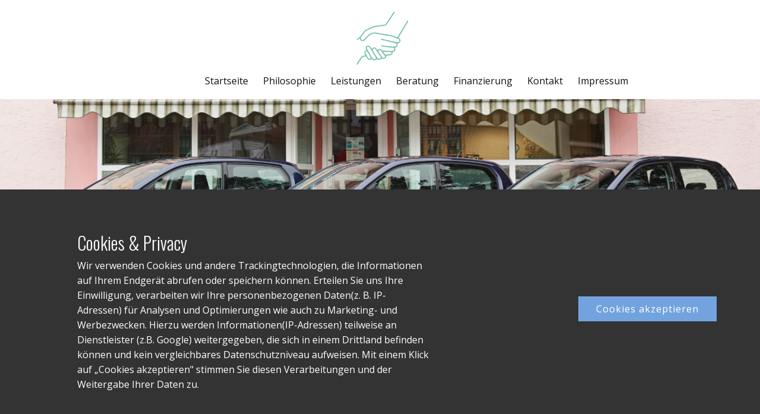

--- FILE ---
content_type: text/html
request_url: http://pflegeteam-moosbauer.de/Beratung.html
body_size: 3303
content:
<!DOCTYPE html>
<html style="font-size: 16px;"><head>
    <meta name="viewport" content="width=device-width, initial-scale=1.0">
    <meta charset="utf-8">
    <meta name="keywords" content="Beratung">
    <meta name="description" content="">
    <meta name="page_type" content="np-template-header-footer-from-plugin">
    <title>Beratung</title>
    <link rel="stylesheet" href="nicepage.css" media="screen">
<link rel="stylesheet" href="Beratung.css" media="screen">
    <script class="u-script" type="text/javascript" src="jquery.js" defer=""></script>
    <script class="u-script" type="text/javascript" src="nicepage.js" defer=""></script>
    <meta name="generator" content="Nicepage 3.17.5, nicepage.com">
    <link rel="icon" href="images/np://user.desktop.nicepage.com/Site_194321973/images/Logo.jpg">
    <link id="u-theme-google-font" rel="stylesheet" href="fonts.css">
    
    
    
    <script type="application/ld+json">{
		"@context": "http://schema.org",
		"@type": "Organization",
		"name": "Moosbauer Pflegeteam",
		"logo": "images/Logo_Pflegeteam_Moosbauer_Transparent.png"
}</script>
    <meta property="og:title" content="Beratung">
    <meta property="og:type" content="website">
    <meta name="theme-color" content="#73a3de">
  </head>
  <body class="u-body"><header class="u-clearfix u-header u-white u-header" id="sec-0eeb"><div class="u-clearfix u-sheet u-sheet-1">
        <a href="#" class="u-image u-logo u-image-1" src="">
          <img src="images/Logo_Pflegeteam_Moosbauer_Transparent.png" class="u-logo-image u-logo-image-1">
        </a>
        <nav class="u-menu u-menu-dropdown u-offcanvas u-menu-1">
          <div class="menu-collapse">
            <a class="u-button-style u-nav-link" href="#" style="padding: 6px 0px; font-size: calc(1em + 12px);">
              <svg class="u-svg-link" preserveAspectRatio="xMidYMin slice" viewBox="0 0 302 302" style="undefined"><use xmlns:xlink="http://www.w3.org/1999/xlink" xlink:href="#svg-5247"></use></svg>
              <svg xmlns="http://www.w3.org/2000/svg" xmlns:xlink="http://www.w3.org/1999/xlink" version="1.1" id="svg-5247" x="0px" y="0px" viewBox="0 0 302 302" style="enable-background:new 0 0 302 302;" xml:space="preserve" class="u-svg-content"><g><rect y="36" width="302" height="30"></rect><rect y="236" width="302" height="30"></rect><rect y="136" width="302" height="30"></rect>
</g><g></g><g></g><g></g><g></g><g></g><g></g><g></g><g></g><g></g><g></g><g></g><g></g><g></g><g></g><g></g></svg>
            </a>
          </div>
          <div class="u-custom-menu u-nav-container">
            <ul class="u-nav u-spacing-25 u-unstyled"><li class="u-nav-item"><a class="u-button-style u-nav-link" href="Startseite.html" style="padding: 8px 0px;">Startseite</a>
</li><li class="u-nav-item"><a class="u-button-style u-nav-link" href="Philosophie.html" style="padding: 8px 0px;">Philosophie</a>
</li><li class="u-nav-item"><a class="u-button-style u-nav-link" href="Leistungen.html" style="padding: 8px 0px;">Leistungen</a>
</li><li class="u-nav-item"><a class="u-button-style u-nav-link" href="Beratung.html" style="padding: 8px 0px;">Beratung</a>
</li><li class="u-nav-item"><a class="u-button-style u-nav-link" href="Finanzierung.html" style="padding: 8px 0px;">Finanzierung</a>
</li><li class="u-nav-item"><a class="u-button-style u-nav-link" href="Kontakt.html" style="padding: 8px 0px;">Kontakt</a>
</li><li class="u-nav-item"><a class="u-button-style u-nav-link" href="Impressum.html" style="padding: 8px 0px;">Impressum</a>
</li></ul>
          </div>
          <div class="u-custom-menu u-nav-container-collapse">
            <div class="u-black u-container-style u-inner-container-layout u-opacity u-opacity-95 u-sidenav">
              <div class="u-sidenav-overflow">
                <div class="u-menu-close"></div>
                <ul class="u-align-center u-nav u-popupmenu-items u-unstyled u-nav-2"><li class="u-nav-item"><a class="u-button-style u-nav-link" href="Startseite.html" style="padding: 8px 0px;">Startseite</a>
</li><li class="u-nav-item"><a class="u-button-style u-nav-link" href="Philosophie.html" style="padding: 8px 0px;">Philosophie</a>
</li><li class="u-nav-item"><a class="u-button-style u-nav-link" href="Leistungen.html" style="padding: 8px 0px;">Leistungen</a>
</li><li class="u-nav-item"><a class="u-button-style u-nav-link" href="Beratung.html" style="padding: 8px 0px;">Beratung</a>
</li><li class="u-nav-item"><a class="u-button-style u-nav-link" href="Finanzierung.html" style="padding: 8px 0px;">Finanzierung</a>
</li><li class="u-nav-item"><a class="u-button-style u-nav-link" href="Kontakt.html" style="padding: 8px 0px;">Kontakt</a>
</li><li class="u-nav-item"><a class="u-button-style u-nav-link" href="Impressum.html" style="padding: 8px 0px;">Impressum</a>
</li></ul>
              </div>
            </div>
            <div class="u-black u-menu-overlay u-opacity u-opacity-70"></div>
          </div>
        </nav>
      </div></header> 
    <section class="u-clearfix u-section-1" id="sec-4226">
      <div class="u-clearfix u-expanded-width u-layout-wrap u-layout-wrap-1">
        <div class="u-layout">
          <div class="u-layout-row">
            <div class="u-container-style u-image u-layout-cell u-left-cell u-right-cell u-size-60 u-image-1" data-image-width="1200" data-image-height="500">
              <div class="u-container-layout"></div>
            </div>
          </div>
        </div>
      </div>
    </section>
    <section class="u-clearfix u-palette-3-light-2 u-section-2" id="sec-7102">
      <div class="u-clearfix u-sheet u-sheet-1">
        <h1 class="u-text u-text-1">Beratung</h1>
        <p class="u-align-justify u-text">Bevor Sie Hilfe von einem Pflegedienst benötigen, stehen wir kostenlos für Beratung zur Verfügung. z.B. wie und wo bekommen Sie Hilfsmittel(Rollstuhl, Pflegebett etc.), welche Umbaumaßnahmen könnten vorgenommen werden, wo hilft die Pflegekasse,
                usw. </p>
        <ul class="u-align-justify u-text u-text-3">
          <li>Vermittlung von Hausnotruf</li>
          <li>Vermittlung von Essen und Rädern</li>
          <li>Beratung bei Bedarf von Tagespflegern</li>
          <li>Beratung zu Kurzzeit- und Verhinderungspflegern</li>
        </ul>
        <p class="u-align-justify u-text u-text-4">Wie von Ihren Pflegekassen gefordert, führen wir je nach Pflegegrad zwei bis viermal jährlich Pflegeberatungsbesuche nach §37 durch.</p>
      </div>
    </section>
    
    
    <footer class="u-clearfix u-footer u-grey-80 u-footer" id="sec-3b79"><div class="u-align-center u-container-style u-expanded-width-xs u-group u-group-1">
        <div class="u-container-layout u-valign-middle u-container-layout-1">
          <p class="u-custom-font u-heading-font u-small-text u-text u-text-variant u-text-1">Pflegedienst Moosbauer 2022<br><b>24H Bereitschaftstelefon 0173 - 87 23 642</b>
          </p>
        </div>
      </div></footer>
  <section class="u-align-center u-clearfix u-cookies-consent u-grey-80 u-cookies-consent" id="sec-bdb7">
      <div class="u-clearfix u-sheet u-valign-middle u-sheet-1">
        <div class="u-clearfix u-expanded-width u-layout-wrap u-layout-wrap-1">
          <div class="u-gutter-0 u-layout">
            <div class="u-layout-row">
              <div class="u-container-style u-layout-cell u-left-cell u-size-43-md u-size-43-sm u-size-43-xs u-size-46-lg u-size-46-xl u-layout-cell-1">
                <div class="u-container-layout u-valign-middle u-container-layout-1">
                  <h3 class="u-text u-text-1">Cookies &amp; Privacy</h3>
                  <p class="u-text u-text-2">Wir verwenden Cookies und andere Trackingtechnologien, die Informationen auf Ihrem Endgerät abrufen oder speichern können. Erteilen Sie uns Ihre Einwilligung, verarbeiten wir Ihre personenbezogenen Daten(z. B. IP-Adressen)&nbsp;für Analysen und Optimierungen wie auch zu Marketing- und Werbezwecken. Hierzu werden Informationen(IP-Adressen) teilweise an Dienstleister (z.B. Google) weitergegeben, die sich in einem Drittland befinden können und kein vergleichbares Datenschutzniveau aufweisen. Mit einem Klick auf „Cookies akzeptieren" stimmen Sie diesen Verarbeitungen und der Weitergabe Ihrer Daten zu.</p>
                </div>
              </div>
              <div class="u-align-left u-container-style u-layout-cell u-right-cell u-size-14-lg u-size-14-xl u-size-17-md u-size-17-sm u-size-17-xs u-layout-cell-2">
                <div class="u-container-layout u-valign-middle-lg u-valign-middle-md u-valign-middle-xl u-valign-top-sm u-valign-top-xs u-container-layout-2">
                  <a href="###" class="u-btn u-button-confirm u-button-style u-palette-1-base u-btn-1">Cookies akzeptieren</a>
                </div>
              </div>
            </div>
          </div>
        </div>
      </div>
    <style>.u-cookies-consent {
  background-image: none;
}

.u-cookies-consent .u-sheet-1 {
  min-height: 212px;
}

.u-cookies-consent .u-layout-wrap-1 {
  margin-top: 30px;
  margin-bottom: 30px;
}

.u-cookies-consent .u-layout-cell-1 {
  min-height: 152px;
}

.u-cookies-consent .u-container-layout-1 {
  padding: 30px 60px;
}

.u-cookies-consent .u-text-1 {
  margin: 12px 568px 0 0;
}

.u-cookies-consent .u-text-2 {
  margin: 8px 158px 0 0;
}

.u-cookies-consent .u-layout-cell-2 {
  min-height: 152px;
}

.u-cookies-consent .u-container-layout-2 {
  padding: 30px;
}

.u-cookies-consent .u-btn-1 {
  margin: 0 auto 0 0;
}

@media (max-width: 1199px) {
  .u-cookies-consent .u-sheet-1 {
    min-height: 131px;
  }

  .u-cookies-consent .u-layout-cell-1 {
    min-height: 125px;
  }

  .u-cookies-consent .u-text-1 {
    margin-right: 415px;
  }

  .u-cookies-consent .u-text-2 {
    margin-right: 5px;
  }

  .u-cookies-consent .u-layout-cell-2 {
    min-height: 125px;
  }
}

@media (max-width: 991px) {
  .u-cookies-consent .u-sheet-1 {
    min-height: 106px;
  }

  .u-cookies-consent .u-layout-cell-1 {
    min-height: 100px;
  }

  .u-cookies-consent .u-container-layout-1 {
    padding-left: 30px;
    padding-right: 30px;
  }

  .u-cookies-consent .u-text-1 {
    margin-right: 270px;
  }

  .u-cookies-consent .u-text-2 {
    margin-right: 0;
  }

  .u-cookies-consent .u-layout-cell-2 {
    min-height: 100px;
  }
}

@media (max-width: 767px) {
  .u-cookies-consent .u-sheet-1 {
    min-height: 225px;
  }

  .u-cookies-consent .u-layout-cell-1 {
    min-height: 154px;
  }

  .u-cookies-consent .u-container-layout-1 {
    padding-left: 10px;
    padding-right: 10px;
    padding-bottom: 20px;
  }

  .u-cookies-consent .u-layout-cell-2 {
    min-height: 65px;
  }

  .u-cookies-consent .u-container-layout-2 {
    padding: 10px;
  }
}

@media (max-width: 575px) {
  .u-cookies-consent .u-sheet-1 {
    min-height: 121px;
  }

  .u-cookies-consent .u-layout-cell-1 {
    min-height: 100px;
  }

  .u-cookies-consent .u-text-1 {
    margin-right: 70px;
  }

  .u-cookies-consent .u-layout-cell-2 {
    min-height: 15px;
  }
}</style></section>
</body></html>

--- FILE ---
content_type: text/css
request_url: http://pflegeteam-moosbauer.de/Beratung.css
body_size: 1198
content:
.u-section-1 {
  min-height: 382px;
}

.u-section-1 .u-layout-wrap-1 {
  margin: 0 auto 0 0;
}

.u-section-1 .u-image-1 {
  min-height: 382px;
  background-image: url("images/Logo_Pflegeteam_Moosbauer.png");
}

@media (max-width: 1199px) {
  .u-section-1 .u-layout-wrap-1 {
    margin-right: initial;
    margin-left: initial;
  }
}

@media (max-width: 575px) {
  .u-section-1 .u-layout-wrap-1 {
    margin-bottom: -34px;
    margin-right: initial;
    margin-left: initial;
  }

  .u-section-1 .u-image-1 {
    min-height: 416px;
  }
}.u-section-2 {
  background-image: none;
}

.u-section-2 .u-sheet-1 {
  min-height: 600px;
}

.u-section-2 .u-text-1 {
  position: relative;
  margin-top: 20px;
}

.u-section-2 .u-text-3 {
  font-weight: 400;
}

.u-section-2 .u-text-4 {
  margin-bottom: 0;
}

@media (max-width: 1199px) {
  .u-section-2 .u-sheet-1 {
    min-height: 835px;
  }

  .u-section-2 .u-text-4 {
    margin-bottom: 85px;
  }
}

@media (max-width: 991px) {
  .u-section-2 .u-sheet-1 {
    min-height: 792px;
  }
}

@media (max-width: 767px) {
  .u-section-2 .u-sheet-1 {
    min-height: 1115px;
  }
}

@media (max-width: 575px) {
  .u-section-2 .u-sheet-1 {
    min-height: 1492px;
  }
}